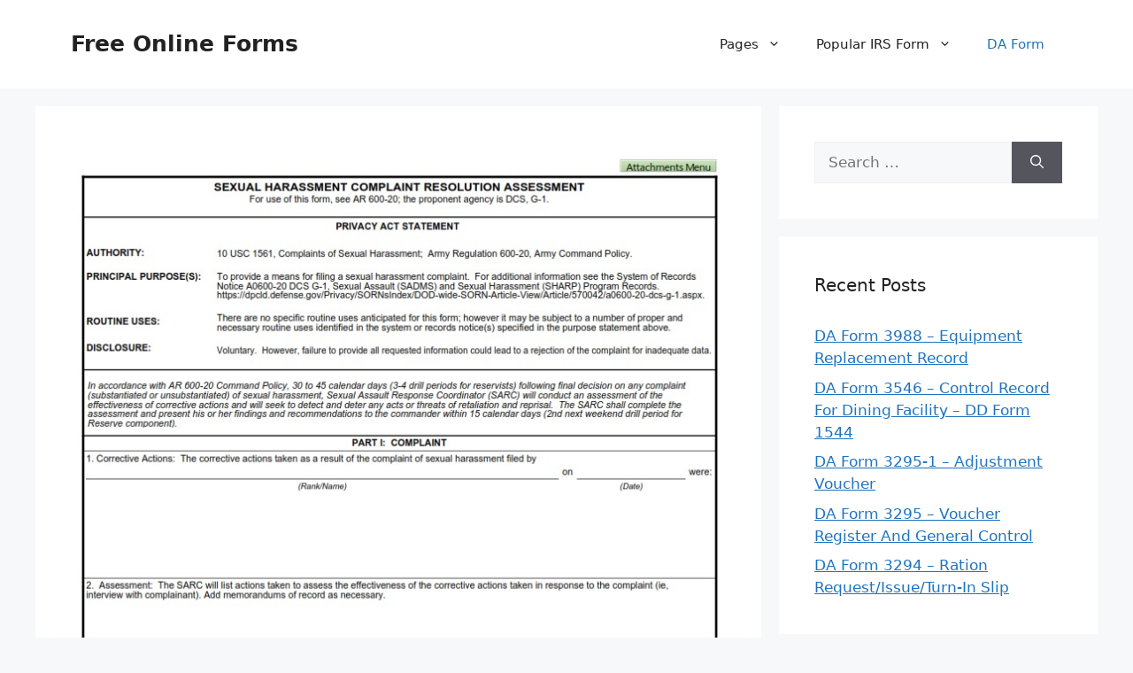

--- FILE ---
content_type: text/html; charset=UTF-8
request_url: https://free-online-forms.com/da-form-7746-1-sexual-harassment-complaint-resolution-assessment/
body_size: 12079
content:
<!DOCTYPE html>
<html lang="en-US" prefix="og: https://ogp.me/ns#">
<head>
	<meta charset="UTF-8">
	<meta name="viewport" content="width=device-width, initial-scale=1">
<!-- Search Engine Optimization by Rank Math - https://rankmath.com/ -->
<title>DA Form 7746-1 - Sexual Harassment Complaint Resolution Assessment | Free Online Forms</title>
<meta name="description" content="DA Form 7746-1 - Sexual Harassment Complaint Resolution Assessment - FREE-ONLINE-FORMS.COM - DA Form 7746-1 - Sexual Harassment Complaint Resolution"/>
<meta name="robots" content="follow, index, max-snippet:-1, max-video-preview:-1, max-image-preview:large"/>
<link rel="canonical" href="https://free-online-forms.com/da-form-7746-1-sexual-harassment-complaint-resolution-assessment/" />
<meta property="og:locale" content="en_US" />
<meta property="og:type" content="article" />
<meta property="og:title" content="DA Form 7746-1 - Sexual Harassment Complaint Resolution Assessment | Free Online Forms" />
<meta property="og:description" content="DA Form 7746-1 - Sexual Harassment Complaint Resolution Assessment - FREE-ONLINE-FORMS.COM - DA Form 7746-1 - Sexual Harassment Complaint Resolution" />
<meta property="og:url" content="https://free-online-forms.com/da-form-7746-1-sexual-harassment-complaint-resolution-assessment/" />
<meta property="og:site_name" content="Free Online Forms" />
<meta property="article:section" content="DA Form" />
<meta property="og:updated_time" content="2023-05-29T23:59:09+07:00" />
<meta property="og:image" content="https://free-online-forms.com/wp-content/uploads/2023/05/DA-Form-7746-1.jpg" />
<meta property="og:image:secure_url" content="https://free-online-forms.com/wp-content/uploads/2023/05/DA-Form-7746-1.jpg" />
<meta property="og:image:width" content="745" />
<meta property="og:image:height" content="1035" />
<meta property="og:image:alt" content="DA Form 7746-1" />
<meta property="og:image:type" content="image/jpeg" />
<meta property="article:published_time" content="2023-05-29T23:49:44+07:00" />
<meta property="article:modified_time" content="2023-05-29T23:59:09+07:00" />
<meta name="twitter:card" content="summary_large_image" />
<meta name="twitter:title" content="DA Form 7746-1 - Sexual Harassment Complaint Resolution Assessment | Free Online Forms" />
<meta name="twitter:description" content="DA Form 7746-1 - Sexual Harassment Complaint Resolution Assessment - FREE-ONLINE-FORMS.COM - DA Form 7746-1 - Sexual Harassment Complaint Resolution" />
<meta name="twitter:image" content="https://free-online-forms.com/wp-content/uploads/2023/05/DA-Form-7746-1.jpg" />
<meta name="twitter:label1" content="Written by" />
<meta name="twitter:data1" content="Michelle R. Chong" />
<meta name="twitter:label2" content="Time to read" />
<meta name="twitter:data2" content="3 minutes" />
<script type="application/ld+json" class="rank-math-schema">{"@context":"https://schema.org","@graph":[{"@type":["Person","Organization"],"@id":"https://free-online-forms.com/#person","name":"Ruby Printable Map"},{"@type":"WebSite","@id":"https://free-online-forms.com/#website","url":"https://free-online-forms.com","name":"Ruby Printable Map","publisher":{"@id":"https://free-online-forms.com/#person"},"inLanguage":"en-US"},{"@type":"ImageObject","@id":"https://free-online-forms.com/wp-content/uploads/2023/05/DA-Form-7746-1.jpg","url":"https://free-online-forms.com/wp-content/uploads/2023/05/DA-Form-7746-1.jpg","width":"745","height":"1035","caption":"DA Form 7746-1","inLanguage":"en-US"},{"@type":"WebPage","@id":"https://free-online-forms.com/da-form-7746-1-sexual-harassment-complaint-resolution-assessment/#webpage","url":"https://free-online-forms.com/da-form-7746-1-sexual-harassment-complaint-resolution-assessment/","name":"DA Form 7746-1 - Sexual Harassment Complaint Resolution Assessment | Free Online Forms","datePublished":"2023-05-29T23:49:44+07:00","dateModified":"2023-05-29T23:59:09+07:00","isPartOf":{"@id":"https://free-online-forms.com/#website"},"primaryImageOfPage":{"@id":"https://free-online-forms.com/wp-content/uploads/2023/05/DA-Form-7746-1.jpg"},"inLanguage":"en-US"},{"@type":"Person","@id":"https://free-online-forms.com/author/bismillah/","name":"Michelle R. Chong","url":"https://free-online-forms.com/author/bismillah/","image":{"@type":"ImageObject","@id":"https://secure.gravatar.com/avatar/866dd84e920766c4334da88577e43d8854bb7a9d32fe320ca412475f18184cb6?s=96&amp;d=mm&amp;r=g","url":"https://secure.gravatar.com/avatar/866dd84e920766c4334da88577e43d8854bb7a9d32fe320ca412475f18184cb6?s=96&amp;d=mm&amp;r=g","caption":"Michelle R. Chong","inLanguage":"en-US"},"sameAs":["https://free-online-forms.com"]},{"@type":"BlogPosting","headline":"DA Form 7746-1 - Sexual Harassment Complaint Resolution Assessment | Free Online Forms","keywords":"DA Form 7746-1","datePublished":"2023-05-29T23:49:44+07:00","dateModified":"2023-05-29T23:59:09+07:00","articleSection":"DA Form","author":{"@id":"https://free-online-forms.com/author/bismillah/","name":"Michelle R. Chong"},"publisher":{"@id":"https://free-online-forms.com/#person"},"description":"DA Form 7746-1 - Sexual Harassment Complaint Resolution Assessment - FREE-ONLINE-FORMS.COM - DA Form 7746-1 - Sexual Harassment Complaint Resolution","name":"DA Form 7746-1 - Sexual Harassment Complaint Resolution Assessment | Free Online Forms","@id":"https://free-online-forms.com/da-form-7746-1-sexual-harassment-complaint-resolution-assessment/#richSnippet","isPartOf":{"@id":"https://free-online-forms.com/da-form-7746-1-sexual-harassment-complaint-resolution-assessment/#webpage"},"image":{"@id":"https://free-online-forms.com/wp-content/uploads/2023/05/DA-Form-7746-1.jpg"},"inLanguage":"en-US","mainEntityOfPage":{"@id":"https://free-online-forms.com/da-form-7746-1-sexual-harassment-complaint-resolution-assessment/#webpage"}}]}</script>
<!-- /Rank Math WordPress SEO plugin -->

<link rel="alternate" type="application/rss+xml" title="Free Online Forms &raquo; Feed" href="https://free-online-forms.com/feed/" />
<link rel="alternate" type="application/rss+xml" title="Free Online Forms &raquo; Comments Feed" href="https://free-online-forms.com/comments/feed/" />
<link rel="alternate" type="application/rss+xml" title="Free Online Forms &raquo; DA Form 7746-1 &#8211; Sexual Harassment Complaint Resolution Assessment Comments Feed" href="https://free-online-forms.com/da-form-7746-1-sexual-harassment-complaint-resolution-assessment/feed/" />
<link rel="alternate" title="oEmbed (JSON)" type="application/json+oembed" href="https://free-online-forms.com/wp-json/oembed/1.0/embed?url=https%3A%2F%2Ffree-online-forms.com%2Fda-form-7746-1-sexual-harassment-complaint-resolution-assessment%2F" />
<link rel="alternate" title="oEmbed (XML)" type="text/xml+oembed" href="https://free-online-forms.com/wp-json/oembed/1.0/embed?url=https%3A%2F%2Ffree-online-forms.com%2Fda-form-7746-1-sexual-harassment-complaint-resolution-assessment%2F&#038;format=xml" />
<style id='wp-img-auto-sizes-contain-inline-css'>
img:is([sizes=auto i],[sizes^="auto," i]){contain-intrinsic-size:3000px 1500px}
/*# sourceURL=wp-img-auto-sizes-contain-inline-css */
</style>
<style id='wp-emoji-styles-inline-css'>

	img.wp-smiley, img.emoji {
		display: inline !important;
		border: none !important;
		box-shadow: none !important;
		height: 1em !important;
		width: 1em !important;
		margin: 0 0.07em !important;
		vertical-align: -0.1em !important;
		background: none !important;
		padding: 0 !important;
	}
/*# sourceURL=wp-emoji-styles-inline-css */
</style>
<link rel='stylesheet' id='ez-toc-css' href='https://free-online-forms.com/wp-content/plugins/easy-table-of-contents/assets/css/screen.min.css?ver=2.0.80' media='all' />
<style id='ez-toc-inline-css'>
div#ez-toc-container .ez-toc-title {font-size: 120%;}div#ez-toc-container .ez-toc-title {font-weight: 500;}div#ez-toc-container ul li , div#ez-toc-container ul li a {font-size: 95%;}div#ez-toc-container ul li , div#ez-toc-container ul li a {font-weight: 500;}div#ez-toc-container nav ul ul li {font-size: 90%;}.ez-toc-box-title {font-weight: bold; margin-bottom: 10px; text-align: center; text-transform: uppercase; letter-spacing: 1px; color: #666; padding-bottom: 5px;position:absolute;top:-4%;left:5%;background-color: inherit;transition: top 0.3s ease;}.ez-toc-box-title.toc-closed {top:-25%;}
.ez-toc-container-direction {direction: ltr;}.ez-toc-counter ul{counter-reset: item ;}.ez-toc-counter nav ul li a::before {content: counters(item, '.', decimal) '. ';display: inline-block;counter-increment: item;flex-grow: 0;flex-shrink: 0;margin-right: .2em; float: left; }.ez-toc-widget-direction {direction: ltr;}.ez-toc-widget-container ul{counter-reset: item ;}.ez-toc-widget-container nav ul li a::before {content: counters(item, '.', decimal) '. ';display: inline-block;counter-increment: item;flex-grow: 0;flex-shrink: 0;margin-right: .2em; float: left; }
/*# sourceURL=ez-toc-inline-css */
</style>
<link rel='stylesheet' id='generate-style-css' href='https://free-online-forms.com/wp-content/themes/generatepress/assets/css/main.min.css?ver=3.6.0' media='all' />
<style id='generate-style-inline-css'>
body{background-color:var(--base-2);color:var(--contrast);}a{color:var(--accent);}a{text-decoration:underline;}.entry-title a, .site-branding a, a.button, .wp-block-button__link, .main-navigation a{text-decoration:none;}a:hover, a:focus, a:active{color:var(--contrast);}.wp-block-group__inner-container{max-width:1200px;margin-left:auto;margin-right:auto;}:root{--contrast:#222222;--contrast-2:#575760;--contrast-3:#b2b2be;--base:#f0f0f0;--base-2:#f7f8f9;--base-3:#ffffff;--accent:#1e73be;}:root .has-contrast-color{color:var(--contrast);}:root .has-contrast-background-color{background-color:var(--contrast);}:root .has-contrast-2-color{color:var(--contrast-2);}:root .has-contrast-2-background-color{background-color:var(--contrast-2);}:root .has-contrast-3-color{color:var(--contrast-3);}:root .has-contrast-3-background-color{background-color:var(--contrast-3);}:root .has-base-color{color:var(--base);}:root .has-base-background-color{background-color:var(--base);}:root .has-base-2-color{color:var(--base-2);}:root .has-base-2-background-color{background-color:var(--base-2);}:root .has-base-3-color{color:var(--base-3);}:root .has-base-3-background-color{background-color:var(--base-3);}:root .has-accent-color{color:var(--accent);}:root .has-accent-background-color{background-color:var(--accent);}.top-bar{background-color:#636363;color:#ffffff;}.top-bar a{color:#ffffff;}.top-bar a:hover{color:#303030;}.site-header{background-color:var(--base-3);}.main-title a,.main-title a:hover{color:var(--contrast);}.site-description{color:var(--contrast-2);}.mobile-menu-control-wrapper .menu-toggle,.mobile-menu-control-wrapper .menu-toggle:hover,.mobile-menu-control-wrapper .menu-toggle:focus,.has-inline-mobile-toggle #site-navigation.toggled{background-color:rgba(0, 0, 0, 0.02);}.main-navigation,.main-navigation ul ul{background-color:var(--base-3);}.main-navigation .main-nav ul li a, .main-navigation .menu-toggle, .main-navigation .menu-bar-items{color:var(--contrast);}.main-navigation .main-nav ul li:not([class*="current-menu-"]):hover > a, .main-navigation .main-nav ul li:not([class*="current-menu-"]):focus > a, .main-navigation .main-nav ul li.sfHover:not([class*="current-menu-"]) > a, .main-navigation .menu-bar-item:hover > a, .main-navigation .menu-bar-item.sfHover > a{color:var(--accent);}button.menu-toggle:hover,button.menu-toggle:focus{color:var(--contrast);}.main-navigation .main-nav ul li[class*="current-menu-"] > a{color:var(--accent);}.navigation-search input[type="search"],.navigation-search input[type="search"]:active, .navigation-search input[type="search"]:focus, .main-navigation .main-nav ul li.search-item.active > a, .main-navigation .menu-bar-items .search-item.active > a{color:var(--accent);}.main-navigation ul ul{background-color:var(--base);}.separate-containers .inside-article, .separate-containers .comments-area, .separate-containers .page-header, .one-container .container, .separate-containers .paging-navigation, .inside-page-header{background-color:var(--base-3);}.entry-title a{color:var(--contrast);}.entry-title a:hover{color:var(--contrast-2);}.entry-meta{color:var(--contrast-2);}.sidebar .widget{background-color:var(--base-3);}.footer-widgets{background-color:var(--base-3);}.site-info{background-color:var(--base-3);}input[type="text"],input[type="email"],input[type="url"],input[type="password"],input[type="search"],input[type="tel"],input[type="number"],textarea,select{color:var(--contrast);background-color:var(--base-2);border-color:var(--base);}input[type="text"]:focus,input[type="email"]:focus,input[type="url"]:focus,input[type="password"]:focus,input[type="search"]:focus,input[type="tel"]:focus,input[type="number"]:focus,textarea:focus,select:focus{color:var(--contrast);background-color:var(--base-2);border-color:var(--contrast-3);}button,html input[type="button"],input[type="reset"],input[type="submit"],a.button,a.wp-block-button__link:not(.has-background){color:#ffffff;background-color:#55555e;}button:hover,html input[type="button"]:hover,input[type="reset"]:hover,input[type="submit"]:hover,a.button:hover,button:focus,html input[type="button"]:focus,input[type="reset"]:focus,input[type="submit"]:focus,a.button:focus,a.wp-block-button__link:not(.has-background):active,a.wp-block-button__link:not(.has-background):focus,a.wp-block-button__link:not(.has-background):hover{color:#ffffff;background-color:#3f4047;}a.generate-back-to-top{background-color:rgba( 0,0,0,0.4 );color:#ffffff;}a.generate-back-to-top:hover,a.generate-back-to-top:focus{background-color:rgba( 0,0,0,0.6 );color:#ffffff;}:root{--gp-search-modal-bg-color:var(--base-3);--gp-search-modal-text-color:var(--contrast);--gp-search-modal-overlay-bg-color:rgba(0,0,0,0.2);}@media (max-width: 768px){.main-navigation .menu-bar-item:hover > a, .main-navigation .menu-bar-item.sfHover > a{background:none;color:var(--contrast);}}.nav-below-header .main-navigation .inside-navigation.grid-container, .nav-above-header .main-navigation .inside-navigation.grid-container{padding:0px 20px 0px 20px;}.site-main .wp-block-group__inner-container{padding:40px;}.separate-containers .paging-navigation{padding-top:20px;padding-bottom:20px;}.entry-content .alignwide, body:not(.no-sidebar) .entry-content .alignfull{margin-left:-40px;width:calc(100% + 80px);max-width:calc(100% + 80px);}.rtl .menu-item-has-children .dropdown-menu-toggle{padding-left:20px;}.rtl .main-navigation .main-nav ul li.menu-item-has-children > a{padding-right:20px;}@media (max-width:768px){.separate-containers .inside-article, .separate-containers .comments-area, .separate-containers .page-header, .separate-containers .paging-navigation, .one-container .site-content, .inside-page-header{padding:30px;}.site-main .wp-block-group__inner-container{padding:30px;}.inside-top-bar{padding-right:30px;padding-left:30px;}.inside-header{padding-right:30px;padding-left:30px;}.widget-area .widget{padding-top:30px;padding-right:30px;padding-bottom:30px;padding-left:30px;}.footer-widgets-container{padding-top:30px;padding-right:30px;padding-bottom:30px;padding-left:30px;}.inside-site-info{padding-right:30px;padding-left:30px;}.entry-content .alignwide, body:not(.no-sidebar) .entry-content .alignfull{margin-left:-30px;width:calc(100% + 60px);max-width:calc(100% + 60px);}.one-container .site-main .paging-navigation{margin-bottom:20px;}}/* End cached CSS */.is-right-sidebar{width:30%;}.is-left-sidebar{width:30%;}.site-content .content-area{width:70%;}@media (max-width: 768px){.main-navigation .menu-toggle,.sidebar-nav-mobile:not(#sticky-placeholder){display:block;}.main-navigation ul,.gen-sidebar-nav,.main-navigation:not(.slideout-navigation):not(.toggled) .main-nav > ul,.has-inline-mobile-toggle #site-navigation .inside-navigation > *:not(.navigation-search):not(.main-nav){display:none;}.nav-align-right .inside-navigation,.nav-align-center .inside-navigation{justify-content:space-between;}.has-inline-mobile-toggle .mobile-menu-control-wrapper{display:flex;flex-wrap:wrap;}.has-inline-mobile-toggle .inside-header{flex-direction:row;text-align:left;flex-wrap:wrap;}.has-inline-mobile-toggle .header-widget,.has-inline-mobile-toggle #site-navigation{flex-basis:100%;}.nav-float-left .has-inline-mobile-toggle #site-navigation{order:10;}}
.dynamic-author-image-rounded{border-radius:100%;}.dynamic-featured-image, .dynamic-author-image{vertical-align:middle;}.one-container.blog .dynamic-content-template:not(:last-child), .one-container.archive .dynamic-content-template:not(:last-child){padding-bottom:0px;}.dynamic-entry-excerpt > p:last-child{margin-bottom:0px;}
/*# sourceURL=generate-style-inline-css */
</style>
<link rel='stylesheet' id='generate-blog-images-css' href='https://free-online-forms.com/wp-content/plugins/gp-premium/blog/functions/css/featured-images.min.css?ver=2.5.5' media='all' />
<link rel="https://api.w.org/" href="https://free-online-forms.com/wp-json/" /><link rel="alternate" title="JSON" type="application/json" href="https://free-online-forms.com/wp-json/wp/v2/posts/2143" /><link rel="EditURI" type="application/rsd+xml" title="RSD" href="https://free-online-forms.com/xmlrpc.php?rsd" />
<meta name="generator" content="WordPress 6.9" />
<link rel='shortlink' href='https://free-online-forms.com/?p=2143' />
<link rel="stylesheet" href="https://free-online-forms.com/wp-content/plugins/ar-widget/css/style.css"><link rel="pingback" href="https://free-online-forms.com/xmlrpc.php">
<link rel='stylesheet' id='su-shortcodes-css' href='https://free-online-forms.com/wp-content/plugins/shortcodes-ultimate/includes/css/shortcodes.css?ver=7.4.8' media='all' />
<link rel='stylesheet' id='su-icons-css' href='https://free-online-forms.com/wp-content/plugins/shortcodes-ultimate/includes/css/icons.css?ver=1.1.5' media='all' />
</head>

<body class="wp-singular post-template-default single single-post postid-2143 single-format-standard wp-embed-responsive wp-theme-generatepress post-image-above-header post-image-aligned-center sticky-menu-fade right-sidebar nav-float-right separate-containers header-aligned-left dropdown-hover featured-image-active" itemtype="https://schema.org/Blog" itemscope>
	<a class="screen-reader-text skip-link" href="#content" title="Skip to content">Skip to content</a>		<header class="site-header has-inline-mobile-toggle" id="masthead" aria-label="Site"  itemtype="https://schema.org/WPHeader" itemscope>
			<div class="inside-header grid-container">
				<div class="site-branding">
						<p class="main-title" itemprop="headline">
					<a href="https://free-online-forms.com/" rel="home">Free Online Forms</a>
				</p>
						
					</div>	<nav class="main-navigation mobile-menu-control-wrapper" id="mobile-menu-control-wrapper" aria-label="Mobile Toggle">
				<button data-nav="site-navigation" class="menu-toggle" aria-controls="primary-menu" aria-expanded="false">
			<span class="gp-icon icon-menu-bars"><svg viewBox="0 0 512 512" aria-hidden="true" xmlns="http://www.w3.org/2000/svg" width="1em" height="1em"><path d="M0 96c0-13.255 10.745-24 24-24h464c13.255 0 24 10.745 24 24s-10.745 24-24 24H24c-13.255 0-24-10.745-24-24zm0 160c0-13.255 10.745-24 24-24h464c13.255 0 24 10.745 24 24s-10.745 24-24 24H24c-13.255 0-24-10.745-24-24zm0 160c0-13.255 10.745-24 24-24h464c13.255 0 24 10.745 24 24s-10.745 24-24 24H24c-13.255 0-24-10.745-24-24z" /></svg><svg viewBox="0 0 512 512" aria-hidden="true" xmlns="http://www.w3.org/2000/svg" width="1em" height="1em"><path d="M71.029 71.029c9.373-9.372 24.569-9.372 33.942 0L256 222.059l151.029-151.03c9.373-9.372 24.569-9.372 33.942 0 9.372 9.373 9.372 24.569 0 33.942L289.941 256l151.03 151.029c9.372 9.373 9.372 24.569 0 33.942-9.373 9.372-24.569 9.372-33.942 0L256 289.941l-151.029 151.03c-9.373 9.372-24.569 9.372-33.942 0-9.372-9.373-9.372-24.569 0-33.942L222.059 256 71.029 104.971c-9.372-9.373-9.372-24.569 0-33.942z" /></svg></span><span class="screen-reader-text">Menu</span>		</button>
	</nav>
			<nav class="main-navigation sub-menu-right" id="site-navigation" aria-label="Primary"  itemtype="https://schema.org/SiteNavigationElement" itemscope>
			<div class="inside-navigation grid-container">
								<button class="menu-toggle" aria-controls="primary-menu" aria-expanded="false">
					<span class="gp-icon icon-menu-bars"><svg viewBox="0 0 512 512" aria-hidden="true" xmlns="http://www.w3.org/2000/svg" width="1em" height="1em"><path d="M0 96c0-13.255 10.745-24 24-24h464c13.255 0 24 10.745 24 24s-10.745 24-24 24H24c-13.255 0-24-10.745-24-24zm0 160c0-13.255 10.745-24 24-24h464c13.255 0 24 10.745 24 24s-10.745 24-24 24H24c-13.255 0-24-10.745-24-24zm0 160c0-13.255 10.745-24 24-24h464c13.255 0 24 10.745 24 24s-10.745 24-24 24H24c-13.255 0-24-10.745-24-24z" /></svg><svg viewBox="0 0 512 512" aria-hidden="true" xmlns="http://www.w3.org/2000/svg" width="1em" height="1em"><path d="M71.029 71.029c9.373-9.372 24.569-9.372 33.942 0L256 222.059l151.029-151.03c9.373-9.372 24.569-9.372 33.942 0 9.372 9.373 9.372 24.569 0 33.942L289.941 256l151.03 151.029c9.372 9.373 9.372 24.569 0 33.942-9.373 9.372-24.569 9.372-33.942 0L256 289.941l-151.029 151.03c-9.373 9.372-24.569 9.372-33.942 0-9.372-9.373-9.372-24.569 0-33.942L222.059 256 71.029 104.971c-9.372-9.373-9.372-24.569 0-33.942z" /></svg></span><span class="screen-reader-text">Menu</span>				</button>
				<div id="primary-menu" class="main-nav"><ul id="menu-menu-1" class=" menu sf-menu"><li id="menu-item-1517" class="menu-item menu-item-type-custom menu-item-object-custom menu-item-has-children menu-item-1517"><a>Pages<span role="presentation" class="dropdown-menu-toggle"><span class="gp-icon icon-arrow"><svg viewBox="0 0 330 512" aria-hidden="true" xmlns="http://www.w3.org/2000/svg" width="1em" height="1em"><path d="M305.913 197.085c0 2.266-1.133 4.815-2.833 6.514L171.087 335.593c-1.7 1.7-4.249 2.832-6.515 2.832s-4.815-1.133-6.515-2.832L26.064 203.599c-1.7-1.7-2.832-4.248-2.832-6.514s1.132-4.816 2.832-6.515l14.162-14.163c1.7-1.699 3.966-2.832 6.515-2.832 2.266 0 4.815 1.133 6.515 2.832l111.316 111.317 111.316-111.317c1.7-1.699 4.249-2.832 6.515-2.832s4.815 1.133 6.515 2.832l14.162 14.163c1.7 1.7 2.833 4.249 2.833 6.515z" /></svg></span></span></a>
<ul class="sub-menu">
	<li id="menu-item-1523" class="menu-item menu-item-type-post_type menu-item-object-page menu-item-1523"><a href="https://free-online-forms.com/about-us/">About Us</a></li>
	<li id="menu-item-1518" class="menu-item menu-item-type-post_type menu-item-object-page menu-item-1518"><a href="https://free-online-forms.com/privacy-policy/">Privacy Policy</a></li>
	<li id="menu-item-1519" class="menu-item menu-item-type-post_type menu-item-object-page menu-item-1519"><a href="https://free-online-forms.com/dcma/">DCMA</a></li>
	<li id="menu-item-1520" class="menu-item menu-item-type-post_type menu-item-object-page menu-item-1520"><a href="https://free-online-forms.com/cookie-policy/">Cookie Policy</a></li>
	<li id="menu-item-1521" class="menu-item menu-item-type-post_type menu-item-object-page menu-item-1521"><a href="https://free-online-forms.com/terms-of-use/">Terms of Use</a></li>
	<li id="menu-item-1522" class="menu-item menu-item-type-post_type menu-item-object-page menu-item-1522"><a href="https://free-online-forms.com/contact/">Contact</a></li>
</ul>
</li>
<li id="menu-item-1515" class="menu-item menu-item-type-taxonomy menu-item-object-category menu-item-has-children menu-item-1515"><a href="https://free-online-forms.com/category/irs-form/">Popular IRS Form<span role="presentation" class="dropdown-menu-toggle"><span class="gp-icon icon-arrow"><svg viewBox="0 0 330 512" aria-hidden="true" xmlns="http://www.w3.org/2000/svg" width="1em" height="1em"><path d="M305.913 197.085c0 2.266-1.133 4.815-2.833 6.514L171.087 335.593c-1.7 1.7-4.249 2.832-6.515 2.832s-4.815-1.133-6.515-2.832L26.064 203.599c-1.7-1.7-2.832-4.248-2.832-6.514s1.132-4.816 2.832-6.515l14.162-14.163c1.7-1.699 3.966-2.832 6.515-2.832 2.266 0 4.815 1.133 6.515 2.832l111.316 111.317 111.316-111.317c1.7-1.699 4.249-2.832 6.515-2.832s4.815 1.133 6.515 2.832l14.162 14.163c1.7 1.7 2.833 4.249 2.833 6.515z" /></svg></span></span></a>
<ul class="sub-menu">
	<li id="menu-item-1524" class="menu-item menu-item-type-post_type menu-item-object-page menu-item-1524"><a href="https://free-online-forms.com/w2-form-2023-printable/">W2 Form 2023 Printable: A Complete Guide</a></li>
	<li id="menu-item-1525" class="menu-item menu-item-type-post_type menu-item-object-page menu-item-1525"><a href="https://free-online-forms.com/w-2-form-2022/">W-2 Form 2022 – A Complete Guide to Wage and Tax Statements</a></li>
	<li id="menu-item-1526" class="menu-item menu-item-type-post_type menu-item-object-page menu-item-1526"><a href="https://free-online-forms.com/i-9-form-2022-printable-fillable-pdf/">I-9 Form 2022 Printable &#038; Fillable PDF</a></li>
	<li id="menu-item-1527" class="menu-item menu-item-type-post_type menu-item-object-page menu-item-1527"><a href="https://free-online-forms.com/i9-form-2023-printable-fillable-form-pdf/">I9 Form 2023 Printable, Fillable Form PDF</a></li>
</ul>
</li>
<li id="menu-item-1516" class="menu-item menu-item-type-taxonomy menu-item-object-category current-post-ancestor current-menu-parent current-post-parent menu-item-1516"><a href="https://free-online-forms.com/category/da-form/">DA Form</a></li>
</ul></div>			</div>
		</nav>
					</div>
		</header>
		
	<div class="site grid-container container hfeed" id="page">
				<div class="site-content" id="content">
			
	<div class="content-area" id="primary">
		<main class="site-main" id="main">
			
<article id="post-2143" class="post-2143 post type-post status-publish format-standard has-post-thumbnail hentry category-da-form" itemtype="https://schema.org/CreativeWork" itemscope>
	<div class="inside-article">
		<div class="featured-image  page-header-image-single ">
				<img width="745" height="1035" src="https://free-online-forms.com/wp-content/uploads/2023/05/DA-Form-7746-1.jpg" class="attachment-full size-full" alt="DA Form 7746-1" itemprop="image" decoding="async" fetchpriority="high" srcset="https://free-online-forms.com/wp-content/uploads/2023/05/DA-Form-7746-1.jpg 745w, https://free-online-forms.com/wp-content/uploads/2023/05/DA-Form-7746-1-216x300.jpg 216w, https://free-online-forms.com/wp-content/uploads/2023/05/DA-Form-7746-1-737x1024.jpg 737w" sizes="(max-width: 745px) 100vw, 745px" title="DA Form 7746 1">
			</div>			<header class="entry-header">
				<h1 class="entry-title" itemprop="headline">DA Form 7746-1 &#8211; Sexual Harassment Complaint Resolution Assessment</h1>		<div class="entry-meta">
			<span class="posted-on"><time class="entry-date published" datetime="2023-05-29T23:49:44+07:00" itemprop="datePublished">May 29, 2023</time></span> <span class="byline">by <span class="author vcard" itemprop="author" itemtype="https://schema.org/Person" itemscope><a class="url fn n" href="https://free-online-forms.com/author/bismillah/" title="View all posts by Michelle R. Chong" rel="author" itemprop="url"><span class="author-name" itemprop="name">Michelle R. Chong</span></a></span></span> 		</div>
					</header>
			
		<div class="entry-content" itemprop="text">
			<div id="ez-toc-container" class="ez-toc-v2_0_80 counter-hierarchy ez-toc-counter ez-toc-grey ez-toc-container-direction">
<p class="ez-toc-title" style="cursor:inherit">Table of Contents</p>
<label for="ez-toc-cssicon-toggle-item-69758b08b1c57" class="ez-toc-cssicon-toggle-label"><span class=""><span class="eztoc-hide" style="display:none;">Toggle</span><span class="ez-toc-icon-toggle-span"><svg style="fill: #999;color:#999" xmlns="http://www.w3.org/2000/svg" class="list-377408" width="20px" height="20px" viewBox="0 0 24 24" fill="none"><path d="M6 6H4v2h2V6zm14 0H8v2h12V6zM4 11h2v2H4v-2zm16 0H8v2h12v-2zM4 16h2v2H4v-2zm16 0H8v2h12v-2z" fill="currentColor"></path></svg><svg style="fill: #999;color:#999" class="arrow-unsorted-368013" xmlns="http://www.w3.org/2000/svg" width="10px" height="10px" viewBox="0 0 24 24" version="1.2" baseProfile="tiny"><path d="M18.2 9.3l-6.2-6.3-6.2 6.3c-.2.2-.3.4-.3.7s.1.5.3.7c.2.2.4.3.7.3h11c.3 0 .5-.1.7-.3.2-.2.3-.5.3-.7s-.1-.5-.3-.7zM5.8 14.7l6.2 6.3 6.2-6.3c.2-.2.3-.5.3-.7s-.1-.5-.3-.7c-.2-.2-.4-.3-.7-.3h-11c-.3 0-.5.1-.7.3-.2.2-.3.5-.3.7s.1.5.3.7z"/></svg></span></span></label><input type="checkbox"  id="ez-toc-cssicon-toggle-item-69758b08b1c57"  aria-label="Toggle" /><nav><ul class='ez-toc-list ez-toc-list-level-1 ' ><li class='ez-toc-page-1 ez-toc-heading-level-2'><a class="ez-toc-link ez-toc-heading-1" href="#Download_DA_Form_7746-1_%E2%80%93_Sexual_Harassment_Complaint_Resolution_Assessment" >Download DA Form 7746-1 &#8211; Sexual Harassment Complaint Resolution Assessment</a></li><li class='ez-toc-page-1 ez-toc-heading-level-2'><a class="ez-toc-link ez-toc-heading-2" href="#What_is_a_DA_Form_7746-1" >What is a DA Form 7746-1?</a></li><li class='ez-toc-page-1 ez-toc-heading-level-2'><a class="ez-toc-link ez-toc-heading-3" href="#Where_Can_I_Find_a_DA_Form_7746-1" >Where Can I Find a DA Form 7746-1?</a></li><li class='ez-toc-page-1 ez-toc-heading-level-2'><a class="ez-toc-link ez-toc-heading-4" href="#DA_Form_7746-1_%E2%80%93_Sexual_Harassment_Complaint_Resolution_Assessment" >DA Form 7746-1 &#8211; Sexual Harassment Complaint Resolution Assessment</a></li><li class='ez-toc-page-1 ez-toc-heading-level-2'><a class="ez-toc-link ez-toc-heading-5" href="#DA_Form_7746-1_Example" >DA Form 7746-1 Example</a></li></ul></nav></div>
<p style="text-align: justify;"><strong><a href="https://free-online-forms.com/">FREE-ONLINE-FORMS.COM</a> &#8211; <a href="https://free-online-forms.com/da-form-7746-1-sexual-harassment-complaint-resolution-assessment/">DA Form 7746-1</a> &#8211; Sexual Harassment Complaint Resolution Assessment</strong> &#8211; Sexual harassment is a prevalent issue in the workplace and military, where individuals are subjected to unwanted sexual advances or conduct that creates an intimidating, hostile, or offensive environment. To address this problem, the Department of Defense (DOD) has implemented policies and procedures for reporting and resolving complaints of sexual harassment. One such mechanism is DA Form 7746-1 &#8211; Sexual Harassment Complaint Resolution Assessment.</p>
<p style="text-align: justify;">The purpose of this article is to provide an overview of DA Form 7746-1 and its role in the DOD&#8217;s sexual harassment complaint resolution process. We will discuss what the form entails, who can use it, when it should be used, and how it fits into the broader framework of preventing and addressing sexual harassment in military organizations.</p>
<h2 style="text-align: justify;"><span class="ez-toc-section" id="Download_DA_Form_7746-1_%E2%80%93_Sexual_Harassment_Complaint_Resolution_Assessment"></span>Download DA Form 7746-1 &#8211; Sexual Harassment Complaint Resolution Assessment<span class="ez-toc-section-end"></span></h2>
<p style="text-align: justify;"><div class="su-table su-table-responsive su-table-alternate">
<table style="height: 200px" width="698">
<tbody>
<tr>
<td width="104">Form Number</td>
<td width="357">DA Form 7746-1</td>
</tr>
<tr>
<td>Form Title</td>
<td>Sexual Harassment Complaint Resolution Assessment</td>
</tr>
<tr>
<td>Edition Date</td>
<td>7/1/2020</td>
</tr>
<tr>
<td>File Size</td>
<td>35 KB</td>
</tr>
</tbody>
</table>
<p style="text-align: justify"></div>
<p style="text-align: justify;"><div class="su-button-center"><a href="https://free-online-forms.com/wp-content/uploads/2023/12/DA-Form-7746-1-Sexual-Harassment-Complaint-Resolution-Assessment.pdf" class="su-button su-button-style-default" style="color:#FFFFFF;background-color:#8ec54f;border-color:#729e40;border-radius:9px" target="_blank" rel="noopener noreferrer" title="Download DA Form 7746-1"><span style="color:#FFFFFF;padding:8px 24px;font-size:18px;line-height:27px;border-color:#b0d784;border-radius:9px;text-shadow:none"><i class="sui sui-file-pdf-o" style="font-size:18px;color:#FFFFFF"></i> Download DA Form 7746-1 [.PDF]</span></a></div>
<h2 style="text-align: justify;"><span class="ez-toc-section" id="What_is_a_DA_Form_7746-1"></span>What is a DA Form 7746-1?<span class="ez-toc-section-end"></span></h2>
<p style="text-align: justify;">The DA Form 7746-1 is a form used by the United States Army to document cases of sexual harassment. The form is used to assess and resolve complaints made by soldiers who have experienced sexual harassment or assault. It is designed to provide a standardized way for the Army to investigate these incidents and ensure that appropriate action is taken.</p>
<p style="text-align: justify;">The DA Form 7746-1 includes information about the complainant, the alleged offender, and details about the incident itself. It also provides space for witnesses or other individuals with relevant information to provide their testimony. Once completed, the form is submitted to higher-ranking officials within the chain of command for review and resolution.</p>
<p style="text-align: justify;">Overall, the DA Form 7746-1 plays an important role in helping prevent and address instances of sexual harassment within the US Army. By providing a clear process for documenting complaints and investigating allegations, it helps ensure that all soldiers are able to serve in an environment free from harassment or discrimination based on sex or gender identity.</p>
<h2 style="text-align: justify;"><span class="ez-toc-section" id="Where_Can_I_Find_a_DA_Form_7746-1"></span>Where Can I Find a DA Form 7746-1?<span class="ez-toc-section-end"></span></h2>
<p style="text-align: justify;">If you are looking for a DA Form 7746-1, the easiest way to obtain it is through the official website of the United States Army. You can download and print the form from there, or you can request a hard copy by mail. Another option is to visit your nearest military installation&#8217;s legal assistance office or equal opportunity office.</p>
<p style="text-align: justify;">It’s important to note that this form is used for filing complaints related to sexual harassment in the military. If you have experienced any kind of inappropriate behavior from someone in your chain of command or fellow service members, it’s crucial that you report it as soon as possible using this form. The Army takes allegations of sexual harassment very seriously and has resources available to help victims navigate the complaint process with confidentiality and support.</p>
<h2 style="text-align: justify;"><span class="ez-toc-section" id="DA_Form_7746-1_%E2%80%93_Sexual_Harassment_Complaint_Resolution_Assessment"></span>DA Form 7746-1 &#8211; Sexual Harassment Complaint Resolution Assessment<span class="ez-toc-section-end"></span></h2>
<p style="text-align: justify;">The DA Form 7746-1, also known as the Sexual Harassment Complaint Resolution Assessment, is a vital document designed to help the United States Army investigate and resolve allegations of sexual harassment. This form is used by complainants who want to report incidents of sexual harassment in their units or workplaces. The form provides an opportunity for victims to describe the details of the incident, including when and where it happened, who was involved, and how they were affected.</p>
<p style="text-align: justify;">Once completed, the DA Form 7746-1 is forwarded to a designated Sexual Harassment/Assault Response and Prevention (SHARP) representative who will begin investigating the complaint. The SHARP representative may conduct interviews with witnesses or ask for additional evidence to support the claim. This process continues until a final determination is made regarding whether or not harassment occurred.</p>
<p style="text-align: justify;">It&#8217;s worth noting that while filing a complaint using this form can be intimidating, it&#8217;s essential that those who have experienced sexual harassment feel empowered to speak up about their experiences. The Army takes all allegations seriously and has strict policies in place to ensure that complaints are handled appropriately and confidentially.</p>
<h2 style="text-align: justify;"><span class="ez-toc-section" id="DA_Form_7746-1_Example"></span>DA Form 7746-1 Example<span class="ez-toc-section-end"></span></h2>
<p><a href="https://free-online-forms.com/wp-content/uploads/2023/05/DA-Form-7746-1.jpg"><img decoding="async" class="aligncenter size-full wp-image-2167" src="https://free-online-forms.com/wp-content/uploads/2023/05/DA-Form-7746-1.jpg" alt="DA Form 7746-1" width="745" height="1035" title="DA Form 7746 1" srcset="https://free-online-forms.com/wp-content/uploads/2023/05/DA-Form-7746-1.jpg 745w, https://free-online-forms.com/wp-content/uploads/2023/05/DA-Form-7746-1-216x300.jpg 216w, https://free-online-forms.com/wp-content/uploads/2023/05/DA-Form-7746-1-737x1024.jpg 737w" sizes="(max-width: 745px) 100vw, 745px" /></a></p>
<p style="text-align: justify;">
		</div>

				<footer class="entry-meta" aria-label="Entry meta">
			<span class="cat-links"><span class="gp-icon icon-categories"><svg viewBox="0 0 512 512" aria-hidden="true" xmlns="http://www.w3.org/2000/svg" width="1em" height="1em"><path d="M0 112c0-26.51 21.49-48 48-48h110.014a48 48 0 0143.592 27.907l12.349 26.791A16 16 0 00228.486 128H464c26.51 0 48 21.49 48 48v224c0 26.51-21.49 48-48 48H48c-26.51 0-48-21.49-48-48V112z" /></svg></span><span class="screen-reader-text">Categories </span><a href="https://free-online-forms.com/category/da-form/" rel="category tag">DA Form</a></span> 		<nav id="nav-below" class="post-navigation" aria-label="Posts">
			<div class="nav-previous"><span class="gp-icon icon-arrow-left"><svg viewBox="0 0 192 512" aria-hidden="true" xmlns="http://www.w3.org/2000/svg" width="1em" height="1em" fill-rule="evenodd" clip-rule="evenodd" stroke-linejoin="round" stroke-miterlimit="1.414"><path d="M178.425 138.212c0 2.265-1.133 4.813-2.832 6.512L64.276 256.001l111.317 111.277c1.7 1.7 2.832 4.247 2.832 6.513 0 2.265-1.133 4.813-2.832 6.512L161.43 394.46c-1.7 1.7-4.249 2.832-6.514 2.832-2.266 0-4.816-1.133-6.515-2.832L16.407 262.514c-1.699-1.7-2.832-4.248-2.832-6.513 0-2.265 1.133-4.813 2.832-6.512l131.994-131.947c1.7-1.699 4.249-2.831 6.515-2.831 2.265 0 4.815 1.132 6.514 2.831l14.163 14.157c1.7 1.7 2.832 3.965 2.832 6.513z" fill-rule="nonzero" /></svg></span><span class="prev"><a href="https://free-online-forms.com/da-form-4179-leave-control-log/" rel="prev">DA Form 4179 &#8211; Leave Control Log</a></span></div><div class="nav-next"><span class="gp-icon icon-arrow-right"><svg viewBox="0 0 192 512" aria-hidden="true" xmlns="http://www.w3.org/2000/svg" width="1em" height="1em" fill-rule="evenodd" clip-rule="evenodd" stroke-linejoin="round" stroke-miterlimit="1.414"><path d="M178.425 256.001c0 2.266-1.133 4.815-2.832 6.515L43.599 394.509c-1.7 1.7-4.248 2.833-6.514 2.833s-4.816-1.133-6.515-2.833l-14.163-14.162c-1.699-1.7-2.832-3.966-2.832-6.515 0-2.266 1.133-4.815 2.832-6.515l111.317-111.316L16.407 144.685c-1.699-1.7-2.832-4.249-2.832-6.515s1.133-4.815 2.832-6.515l14.163-14.162c1.7-1.7 4.249-2.833 6.515-2.833s4.815 1.133 6.514 2.833l131.994 131.993c1.7 1.7 2.832 4.249 2.832 6.515z" fill-rule="nonzero" /></svg></span><span class="next"><a href="https://free-online-forms.com/da-form-7667-family-care-plan-preliminary-screening/" rel="next">DA Form 7667 &#8211; Family Care Plan Preliminary Screening</a></span></div>		</nav>
				</footer>
			</div>
</article>
		</main>
	</div>

	<div class="widget-area sidebar is-right-sidebar" id="right-sidebar">
	<div class="inside-right-sidebar">
		<aside id="search-2" class="widget inner-padding widget_search"><form method="get" class="search-form" action="https://free-online-forms.com/">
	<label>
		<span class="screen-reader-text">Search for:</span>
		<input type="search" class="search-field" placeholder="Search &hellip;" value="" name="s" title="Search for:">
	</label>
	<button class="search-submit" aria-label="Search"><span class="gp-icon icon-search"><svg viewBox="0 0 512 512" aria-hidden="true" xmlns="http://www.w3.org/2000/svg" width="1em" height="1em"><path fill-rule="evenodd" clip-rule="evenodd" d="M208 48c-88.366 0-160 71.634-160 160s71.634 160 160 160 160-71.634 160-160S296.366 48 208 48zM0 208C0 93.125 93.125 0 208 0s208 93.125 208 208c0 48.741-16.765 93.566-44.843 129.024l133.826 134.018c9.366 9.379 9.355 24.575-.025 33.941-9.379 9.366-24.575 9.355-33.941-.025L337.238 370.987C301.747 399.167 256.839 416 208 416 93.125 416 0 322.875 0 208z" /></svg></span></button></form>
</aside>
		<aside id="recent-posts-2" class="widget inner-padding widget_recent_entries">
		<h2 class="widget-title">Recent Posts</h2>
		<ul>
											<li>
					<a href="https://free-online-forms.com/da-form-3988-equipment-replacement-record/">DA Form 3988 &#8211; Equipment Replacement Record</a>
									</li>
											<li>
					<a href="https://free-online-forms.com/da-form-3546-control-record-for-dining-facility-dd-form-1544/">DA Form 3546 &#8211; Control Record For Dining Facility &#8211; DD Form 1544</a>
									</li>
											<li>
					<a href="https://free-online-forms.com/da-form-3295-1-adjustment-voucher/">DA Form 3295-1 &#8211; Adjustment Voucher</a>
									</li>
											<li>
					<a href="https://free-online-forms.com/da-form-3295-voucher-register-and-general-control/">DA Form 3295 &#8211; Voucher Register And General Control</a>
									</li>
											<li>
					<a href="https://free-online-forms.com/da-form-3294-ration-request-issue-turn-in-slip/">DA Form 3294 &#8211; Ration Request/Issue/Turn-In Slip</a>
									</li>
					</ul>

		</aside>	</div>
</div>

	</div>
</div>


<div class="site-footer">
			<footer class="site-info" aria-label="Site"  itemtype="https://schema.org/WPFooter" itemscope>
			<div class="inside-site-info grid-container">
								<div class="copyright-bar">
					<span class="copyright">&copy; 2026 Free Online Forms</span> &bull; Built with <a href="https://generatepress.com" itemprop="url">GeneratePress</a>				</div>
			</div>
		</footer>
		</div>

<script type="speculationrules">
{"prefetch":[{"source":"document","where":{"and":[{"href_matches":"/*"},{"not":{"href_matches":["/wp-*.php","/wp-admin/*","/wp-content/uploads/*","/wp-content/*","/wp-content/plugins/*","/wp-content/themes/generatepress/*","/*\\?(.+)"]}},{"not":{"selector_matches":"a[rel~=\"nofollow\"]"}},{"not":{"selector_matches":".no-prefetch, .no-prefetch a"}}]},"eagerness":"conservative"}]}
</script>
<script id="generate-a11y">
!function(){"use strict";if("querySelector"in document&&"addEventListener"in window){var e=document.body;e.addEventListener("pointerdown",(function(){e.classList.add("using-mouse")}),{passive:!0}),e.addEventListener("keydown",(function(){e.classList.remove("using-mouse")}),{passive:!0})}}();
</script>
<script id="generate-menu-js-before">
var generatepressMenu = {"toggleOpenedSubMenus":true,"openSubMenuLabel":"Open Sub-Menu","closeSubMenuLabel":"Close Sub-Menu"};
//# sourceURL=generate-menu-js-before
</script>
<script src="https://free-online-forms.com/wp-content/themes/generatepress/assets/js/menu.min.js?ver=3.6.0" id="generate-menu-js"></script>
<script id="wp-emoji-settings" type="application/json">
{"baseUrl":"https://s.w.org/images/core/emoji/17.0.2/72x72/","ext":".png","svgUrl":"https://s.w.org/images/core/emoji/17.0.2/svg/","svgExt":".svg","source":{"concatemoji":"https://free-online-forms.com/wp-includes/js/wp-emoji-release.min.js?ver=6.9"}}
</script>
<script type="module">
/*! This file is auto-generated */
const a=JSON.parse(document.getElementById("wp-emoji-settings").textContent),o=(window._wpemojiSettings=a,"wpEmojiSettingsSupports"),s=["flag","emoji"];function i(e){try{var t={supportTests:e,timestamp:(new Date).valueOf()};sessionStorage.setItem(o,JSON.stringify(t))}catch(e){}}function c(e,t,n){e.clearRect(0,0,e.canvas.width,e.canvas.height),e.fillText(t,0,0);t=new Uint32Array(e.getImageData(0,0,e.canvas.width,e.canvas.height).data);e.clearRect(0,0,e.canvas.width,e.canvas.height),e.fillText(n,0,0);const a=new Uint32Array(e.getImageData(0,0,e.canvas.width,e.canvas.height).data);return t.every((e,t)=>e===a[t])}function p(e,t){e.clearRect(0,0,e.canvas.width,e.canvas.height),e.fillText(t,0,0);var n=e.getImageData(16,16,1,1);for(let e=0;e<n.data.length;e++)if(0!==n.data[e])return!1;return!0}function u(e,t,n,a){switch(t){case"flag":return n(e,"\ud83c\udff3\ufe0f\u200d\u26a7\ufe0f","\ud83c\udff3\ufe0f\u200b\u26a7\ufe0f")?!1:!n(e,"\ud83c\udde8\ud83c\uddf6","\ud83c\udde8\u200b\ud83c\uddf6")&&!n(e,"\ud83c\udff4\udb40\udc67\udb40\udc62\udb40\udc65\udb40\udc6e\udb40\udc67\udb40\udc7f","\ud83c\udff4\u200b\udb40\udc67\u200b\udb40\udc62\u200b\udb40\udc65\u200b\udb40\udc6e\u200b\udb40\udc67\u200b\udb40\udc7f");case"emoji":return!a(e,"\ud83e\u1fac8")}return!1}function f(e,t,n,a){let r;const o=(r="undefined"!=typeof WorkerGlobalScope&&self instanceof WorkerGlobalScope?new OffscreenCanvas(300,150):document.createElement("canvas")).getContext("2d",{willReadFrequently:!0}),s=(o.textBaseline="top",o.font="600 32px Arial",{});return e.forEach(e=>{s[e]=t(o,e,n,a)}),s}function r(e){var t=document.createElement("script");t.src=e,t.defer=!0,document.head.appendChild(t)}a.supports={everything:!0,everythingExceptFlag:!0},new Promise(t=>{let n=function(){try{var e=JSON.parse(sessionStorage.getItem(o));if("object"==typeof e&&"number"==typeof e.timestamp&&(new Date).valueOf()<e.timestamp+604800&&"object"==typeof e.supportTests)return e.supportTests}catch(e){}return null}();if(!n){if("undefined"!=typeof Worker&&"undefined"!=typeof OffscreenCanvas&&"undefined"!=typeof URL&&URL.createObjectURL&&"undefined"!=typeof Blob)try{var e="postMessage("+f.toString()+"("+[JSON.stringify(s),u.toString(),c.toString(),p.toString()].join(",")+"));",a=new Blob([e],{type:"text/javascript"});const r=new Worker(URL.createObjectURL(a),{name:"wpTestEmojiSupports"});return void(r.onmessage=e=>{i(n=e.data),r.terminate(),t(n)})}catch(e){}i(n=f(s,u,c,p))}t(n)}).then(e=>{for(const n in e)a.supports[n]=e[n],a.supports.everything=a.supports.everything&&a.supports[n],"flag"!==n&&(a.supports.everythingExceptFlag=a.supports.everythingExceptFlag&&a.supports[n]);var t;a.supports.everythingExceptFlag=a.supports.everythingExceptFlag&&!a.supports.flag,a.supports.everything||((t=a.source||{}).concatemoji?r(t.concatemoji):t.wpemoji&&t.twemoji&&(r(t.twemoji),r(t.wpemoji)))});
//# sourceURL=https://free-online-forms.com/wp-includes/js/wp-emoji-loader.min.js
</script>

<script defer src="https://static.cloudflareinsights.com/beacon.min.js/vcd15cbe7772f49c399c6a5babf22c1241717689176015" integrity="sha512-ZpsOmlRQV6y907TI0dKBHq9Md29nnaEIPlkf84rnaERnq6zvWvPUqr2ft8M1aS28oN72PdrCzSjY4U6VaAw1EQ==" data-cf-beacon='{"version":"2024.11.0","token":"3c996c26a4584bcfab90815f89f50054","r":1,"server_timing":{"name":{"cfCacheStatus":true,"cfEdge":true,"cfExtPri":true,"cfL4":true,"cfOrigin":true,"cfSpeedBrain":true},"location_startswith":null}}' crossorigin="anonymous"></script>
</body>
</html>
